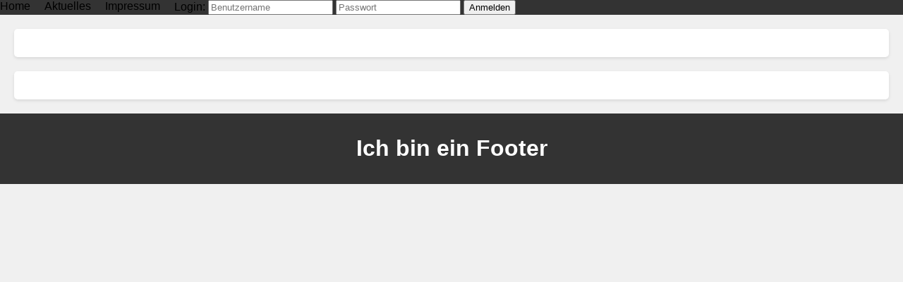

--- FILE ---
content_type: text/html; charset=UTF-8
request_url: http://www.agentur-security.de/index.php?option=me&task=userreset
body_size: 1192
content:
<!DOCTYPE html>
<html>
<head>
  <title>www.agentur-security.de</title>
  <link rel="stylesheet" href="assets/css/style.css" nonce="f2f4fcd236f101b06825a8034ba9dc9b">
<link rel="stylesheet" href="assets/css/navbar.css" nonce="f2f4fcd236f101b06825a8034ba9dc9b">
<script src="assets/css/navbar.css" nonce="f2f4fcd236f101b06825a8034ba9dc9b"></script>
<script src="assets/js/navbar.js" nonce="f2f4fcd236f101b06825a8034ba9dc9b"></script>
</head>
<body>
  <nav>
    <ul>
        <li>Home</li>
		<li>Aktuelles</li>
		<li>Impressum</li>
		</li>
		<li>
	<form method="post">
		<input type="hidden" name="login_token" value="ee5b46c242190e2c8f0534db193ad9c5c4cf950af6a5ada79b4c14f87253affc">
		<label for="username">Login:</label>
		<input type="text" name="username" placeholder="Benutzername" required>
		<input type="password" name="password" placeholder="Passwort" required>
		<button type="submit">Anmelden</button>
	</form>
</li>
    </ul>
</nav>
  <div class="content">
  </div>
  <div class="extra_content">
  </div>
  <footer>
   <div>
     <h1>Ich bin ein Footer</h1>
   </div>
   <div class="extra_footer">
   </div>
  </footer>
</body>
</html>

--- FILE ---
content_type: text/css
request_url: http://www.agentur-security.de/assets/css/style.css
body_size: 756
content:
/* style.css */

/* Allgemeine Stildefinitionen */
body {
  font-family: Arial, sans-serif;
  margin: 0;
  padding: 0;
  background-color: #f0f0f0;
}

.content {
  margin: 20px;
  background-color: #ffffff;
  padding: 20px;
  border-radius: 5px;
  box-shadow: 0 2px 4px rgba(0, 0, 0, 0.1);
}

.extra_content {
  margin: 20px;
  padding: 20px;
  background-color: #ffffff;
  border-radius: 5px;
  box-shadow: 0 2px 4px rgba(0, 0, 0, 0.1);
}

footer {
  background-color: #333333;
  color: #ffffff;
  text-align: center;
  padding: 10px;
}

/* Navbar-Stil */
.navbar {
  background-color: #32a852;
  color: #ffffff;
  padding: 10px;
}

.navbar a {
  color: #ffffff;
  text-decoration: none;
  margin-right: 20px;
}

--- FILE ---
content_type: text/css
request_url: http://www.agentur-security.de/assets/css/navbar.css
body_size: 1426
content:
/* Globale Stildefinitionen */
body {
    font-family: Arial, sans-serif;
    margin: 0;
    padding: 0;
}

/* Stil für die Navbar */
nav {
    background-color: #333; /* Hintergrundfarbe der Navbar */
}

nav ul {
    list-style-type: none;
    padding: 0;
    margin: 0;
    display: flex;
}

nav li {
    margin-right: 20px; /* Abstand zwischen den Listenelementen */
    position: relative;
}

nav a {
    color: #f0f0f0; /* Schriftfarbe der Links */
    text-decoration: none;
    padding: 10px 15px;
    display: block;
}

/* Stil für Dropdown-Menüs */
nav ul ul {
    display: none;
    position: absolute;
    background-color: #333; /* Hintergrundfarbe des Dropdown-Menüs */
    min-width: 160px;
    top: 100%;
    left: 0;
}

nav li:hover > ul {
    display: block; /* Zeige das Dropdown-Menü, wenn das Listenpunkt gehovert wird */
}

nav li ul ul {
    top: 0; /* Setzen Sie die Position des Unter-Untermenüs auf den oberen Rand des Dropdown-Menüs */
    left: 100%; /* Verschieben Sie das Unter-Untermenü weiter nach rechts */
}

nav li ul:hover > ul {
    display: block; /* Zeige das Unter-Untermenü, wenn das Untermenü-Item gehovert wird */
}

/* Ändern des Stils bei Hover */
nav li:hover {
    background-color: #222; /* Etwas dunkler als Hintergrund der Navbar */
}

nav li:hover a {
    color: #f0f0f0; /* Schriftfarbe bei Hover */
}


--- FILE ---
content_type: text/css
request_url: http://www.agentur-security.de/assets/css/navbar.css
body_size: 1426
content:
/* Globale Stildefinitionen */
body {
    font-family: Arial, sans-serif;
    margin: 0;
    padding: 0;
}

/* Stil für die Navbar */
nav {
    background-color: #333; /* Hintergrundfarbe der Navbar */
}

nav ul {
    list-style-type: none;
    padding: 0;
    margin: 0;
    display: flex;
}

nav li {
    margin-right: 20px; /* Abstand zwischen den Listenelementen */
    position: relative;
}

nav a {
    color: #f0f0f0; /* Schriftfarbe der Links */
    text-decoration: none;
    padding: 10px 15px;
    display: block;
}

/* Stil für Dropdown-Menüs */
nav ul ul {
    display: none;
    position: absolute;
    background-color: #333; /* Hintergrundfarbe des Dropdown-Menüs */
    min-width: 160px;
    top: 100%;
    left: 0;
}

nav li:hover > ul {
    display: block; /* Zeige das Dropdown-Menü, wenn das Listenpunkt gehovert wird */
}

nav li ul ul {
    top: 0; /* Setzen Sie die Position des Unter-Untermenüs auf den oberen Rand des Dropdown-Menüs */
    left: 100%; /* Verschieben Sie das Unter-Untermenü weiter nach rechts */
}

nav li ul:hover > ul {
    display: block; /* Zeige das Unter-Untermenü, wenn das Untermenü-Item gehovert wird */
}

/* Ändern des Stils bei Hover */
nav li:hover {
    background-color: #222; /* Etwas dunkler als Hintergrund der Navbar */
}

nav li:hover a {
    color: #f0f0f0; /* Schriftfarbe bei Hover */
}


--- FILE ---
content_type: text/javascript
request_url: http://www.agentur-security.de/assets/js/navbar.js
body_size: 560
content:
//**navbar.js**//
document.addEventListener("DOMContentLoaded", function () {
    const parentItems = document.querySelectorAll("nav li");
    parentItems.forEach((parentItem) => {
        const submenu = parentItem.querySelector("ul");
        if (submenu) {
            parentItem.addEventListener("mouseenter", function () {
                submenu.style.display = "block";
            });
            parentItem.addEventListener("mouseleave", function () {
                submenu.style.display = "none";
            });
        }
    });
});